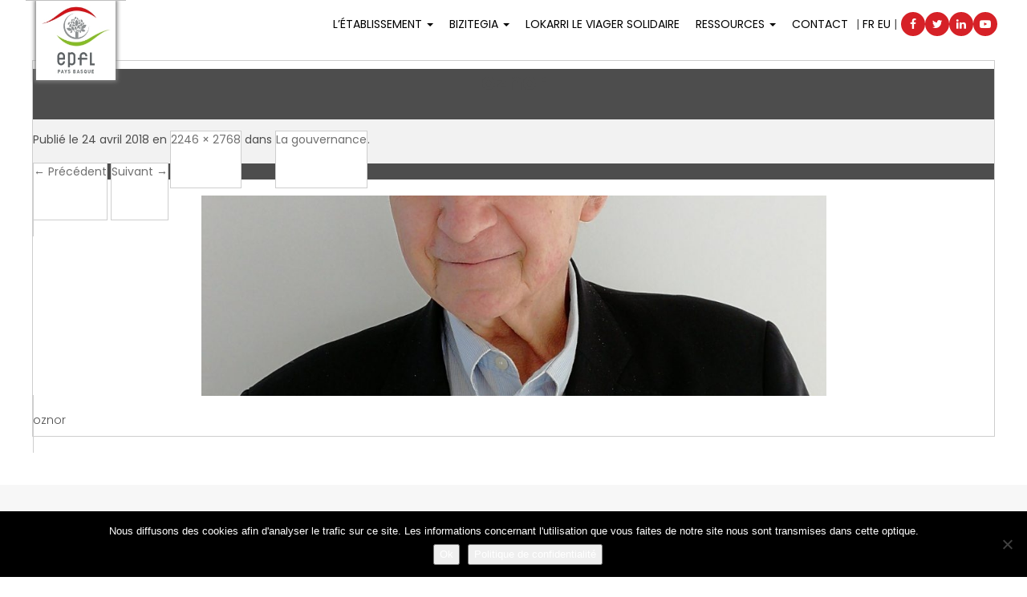

--- FILE ---
content_type: text/html; charset=UTF-8
request_url: https://www.epfl-pb.fr/etablissement/organisation-epfl/qui-sommes-nous/les-instances-decisionnelles/attachment/oznor-10/
body_size: 13111
content:
<!DOCTYPE html>
<html lang="fr-FR" class="no-js">
    <head>
        <meta charset="UTF-8" />
        <meta name="viewport" content="width=device-width" />
        <title>oznor - Établissement Public Foncier Local du Pays Basque</title>
        <link rel="profile" href="http://gmpg.org/xfn/11" />
        <!--<link rel="pingback" href="https://www.epfl-pb.fr/xmlrpc.php" />-->
                <!--[if lt IE 9]>
        <script src="https://www.epfl-pb.fr/wp-content/themes/epfl-2017/js/html5.js" type="text/javascript"></script>
        <![endif]-->
	    <script>(function(){document.documentElement.className='js'})();</script>

        <!-- Chargement des polices -->
		<link href="https://fonts.googleapis.com/css2?family=Poppins:ital,wght@0,100;0,200;0,300;0,400;0,500;0,600;0,700;0,800;0,900;1,100;1,200;1,300;1,400;1,500;1,600;1,700;1,800;1,900&display=swap" rel="stylesheet">
		

        <!-- Chargement du favicon -->
        <link rel="shortcut icon" href="https://www.epfl-pb.fr/wp-content/themes/epfl-2017/images/favicon.ico" />

        <meta name='robots' content='index, follow, max-image-preview:large, max-snippet:-1, max-video-preview:-1' />

	<!-- This site is optimized with the Yoast SEO plugin v26.7 - https://yoast.com/wordpress/plugins/seo/ -->
	<link rel="canonical" href="https://www.epfl-pb.fr/etablissement/organisation-epfl/qui-sommes-nous/les-instances-decisionnelles/attachment/oznor-10/" />
	<meta property="og:locale" content="fr_FR" />
	<meta property="og:type" content="article" />
	<meta property="og:title" content="oznor - Établissement Public Foncier Local du Pays Basque" />
	<meta property="og:description" content="oznor" />
	<meta property="og:url" content="https://www.epfl-pb.fr/etablissement/organisation-epfl/qui-sommes-nous/les-instances-decisionnelles/attachment/oznor-10/" />
	<meta property="og:site_name" content="Établissement Public Foncier Local du Pays Basque" />
	<meta property="og:image" content="https://www.epfl-pb.fr/etablissement/organisation-epfl/qui-sommes-nous/les-instances-decisionnelles/attachment/oznor-10" />
	<meta property="og:image:width" content="2246" />
	<meta property="og:image:height" content="2768" />
	<meta property="og:image:type" content="image/jpeg" />
	<meta name="twitter:card" content="summary_large_image" />
	<script type="application/ld+json" class="yoast-schema-graph">{"@context":"https://schema.org","@graph":[{"@type":"WebPage","@id":"https://www.epfl-pb.fr/etablissement/organisation-epfl/qui-sommes-nous/les-instances-decisionnelles/attachment/oznor-10/","url":"https://www.epfl-pb.fr/etablissement/organisation-epfl/qui-sommes-nous/les-instances-decisionnelles/attachment/oznor-10/","name":"oznor - Établissement Public Foncier Local du Pays Basque","isPartOf":{"@id":"https://www.epfl-pb.fr/#website"},"primaryImageOfPage":{"@id":"https://www.epfl-pb.fr/etablissement/organisation-epfl/qui-sommes-nous/les-instances-decisionnelles/attachment/oznor-10/#primaryimage"},"image":{"@id":"https://www.epfl-pb.fr/etablissement/organisation-epfl/qui-sommes-nous/les-instances-decisionnelles/attachment/oznor-10/#primaryimage"},"thumbnailUrl":"https://www.epfl-pb.fr/wp-content/uploads/2018/04/img_20180420_113046-e1524664798158.jpg","datePublished":"2018-04-24T12:40:36+00:00","breadcrumb":{"@id":"https://www.epfl-pb.fr/etablissement/organisation-epfl/qui-sommes-nous/les-instances-decisionnelles/attachment/oznor-10/#breadcrumb"},"inLanguage":"fr-FR","potentialAction":[{"@type":"ReadAction","target":["https://www.epfl-pb.fr/etablissement/organisation-epfl/qui-sommes-nous/les-instances-decisionnelles/attachment/oznor-10/"]}]},{"@type":"ImageObject","inLanguage":"fr-FR","@id":"https://www.epfl-pb.fr/etablissement/organisation-epfl/qui-sommes-nous/les-instances-decisionnelles/attachment/oznor-10/#primaryimage","url":"https://www.epfl-pb.fr/wp-content/uploads/2018/04/img_20180420_113046-e1524664798158.jpg","contentUrl":"https://www.epfl-pb.fr/wp-content/uploads/2018/04/img_20180420_113046-e1524664798158.jpg","width":2246,"height":2768,"caption":"oznor"},{"@type":"BreadcrumbList","@id":"https://www.epfl-pb.fr/etablissement/organisation-epfl/qui-sommes-nous/les-instances-decisionnelles/attachment/oznor-10/#breadcrumb","itemListElement":[{"@type":"ListItem","position":1,"name":"Accueil","item":"https://www.epfl-pb.fr/"},{"@type":"ListItem","position":2,"name":"L&rsquo;établissement","item":"https://www.epfl-pb.fr/etablissement/"},{"@type":"ListItem","position":3,"name":"L&rsquo;organisation de l&rsquo;EPFL","item":"https://www.epfl-pb.fr/etablissement/organisation-epfl/"},{"@type":"ListItem","position":4,"name":"Qui sommes-nous ?","item":"https://www.epfl-pb.fr/etablissement/organisation-epfl/qui-sommes-nous/"},{"@type":"ListItem","position":5,"name":"La gouvernance","item":"https://www.epfl-pb.fr/etablissement/organisation-epfl/qui-sommes-nous/les-instances-decisionnelles/"},{"@type":"ListItem","position":6,"name":"oznor"}]},{"@type":"WebSite","@id":"https://www.epfl-pb.fr/#website","url":"https://www.epfl-pb.fr/","name":"Établissement Public Foncier Local du Pays Basque","description":"Préparons aujourd&#039;hui le Pays Basque de demain","potentialAction":[{"@type":"SearchAction","target":{"@type":"EntryPoint","urlTemplate":"https://www.epfl-pb.fr/?s={search_term_string}"},"query-input":{"@type":"PropertyValueSpecification","valueRequired":true,"valueName":"search_term_string"}}],"inLanguage":"fr-FR"}]}</script>
	<!-- / Yoast SEO plugin. -->


<link rel='dns-prefetch' href='//challenges.cloudflare.com' />
<link rel="alternate" title="oEmbed (JSON)" type="application/json+oembed" href="https://www.epfl-pb.fr/wp-json/oembed/1.0/embed?url=https%3A%2F%2Fwww.epfl-pb.fr%2Fetablissement%2Forganisation-epfl%2Fqui-sommes-nous%2Fles-instances-decisionnelles%2Fattachment%2Foznor-10%2F" />
<link rel="alternate" title="oEmbed (XML)" type="text/xml+oembed" href="https://www.epfl-pb.fr/wp-json/oembed/1.0/embed?url=https%3A%2F%2Fwww.epfl-pb.fr%2Fetablissement%2Forganisation-epfl%2Fqui-sommes-nous%2Fles-instances-decisionnelles%2Fattachment%2Foznor-10%2F&#038;format=xml" />
<style id='wp-img-auto-sizes-contain-inline-css' type='text/css'>
img:is([sizes=auto i],[sizes^="auto," i]){contain-intrinsic-size:3000px 1500px}
/*# sourceURL=wp-img-auto-sizes-contain-inline-css */
</style>
<style id='wp-emoji-styles-inline-css' type='text/css'>

	img.wp-smiley, img.emoji {
		display: inline !important;
		border: none !important;
		box-shadow: none !important;
		height: 1em !important;
		width: 1em !important;
		margin: 0 0.07em !important;
		vertical-align: -0.1em !important;
		background: none !important;
		padding: 0 !important;
	}
/*# sourceURL=wp-emoji-styles-inline-css */
</style>
<style id='wp-block-library-inline-css' type='text/css'>
:root{--wp-block-synced-color:#7a00df;--wp-block-synced-color--rgb:122,0,223;--wp-bound-block-color:var(--wp-block-synced-color);--wp-editor-canvas-background:#ddd;--wp-admin-theme-color:#007cba;--wp-admin-theme-color--rgb:0,124,186;--wp-admin-theme-color-darker-10:#006ba1;--wp-admin-theme-color-darker-10--rgb:0,107,160.5;--wp-admin-theme-color-darker-20:#005a87;--wp-admin-theme-color-darker-20--rgb:0,90,135;--wp-admin-border-width-focus:2px}@media (min-resolution:192dpi){:root{--wp-admin-border-width-focus:1.5px}}.wp-element-button{cursor:pointer}:root .has-very-light-gray-background-color{background-color:#eee}:root .has-very-dark-gray-background-color{background-color:#313131}:root .has-very-light-gray-color{color:#eee}:root .has-very-dark-gray-color{color:#313131}:root .has-vivid-green-cyan-to-vivid-cyan-blue-gradient-background{background:linear-gradient(135deg,#00d084,#0693e3)}:root .has-purple-crush-gradient-background{background:linear-gradient(135deg,#34e2e4,#4721fb 50%,#ab1dfe)}:root .has-hazy-dawn-gradient-background{background:linear-gradient(135deg,#faaca8,#dad0ec)}:root .has-subdued-olive-gradient-background{background:linear-gradient(135deg,#fafae1,#67a671)}:root .has-atomic-cream-gradient-background{background:linear-gradient(135deg,#fdd79a,#004a59)}:root .has-nightshade-gradient-background{background:linear-gradient(135deg,#330968,#31cdcf)}:root .has-midnight-gradient-background{background:linear-gradient(135deg,#020381,#2874fc)}:root{--wp--preset--font-size--normal:16px;--wp--preset--font-size--huge:42px}.has-regular-font-size{font-size:1em}.has-larger-font-size{font-size:2.625em}.has-normal-font-size{font-size:var(--wp--preset--font-size--normal)}.has-huge-font-size{font-size:var(--wp--preset--font-size--huge)}.has-text-align-center{text-align:center}.has-text-align-left{text-align:left}.has-text-align-right{text-align:right}.has-fit-text{white-space:nowrap!important}#end-resizable-editor-section{display:none}.aligncenter{clear:both}.items-justified-left{justify-content:flex-start}.items-justified-center{justify-content:center}.items-justified-right{justify-content:flex-end}.items-justified-space-between{justify-content:space-between}.screen-reader-text{border:0;clip-path:inset(50%);height:1px;margin:-1px;overflow:hidden;padding:0;position:absolute;width:1px;word-wrap:normal!important}.screen-reader-text:focus{background-color:#ddd;clip-path:none;color:#444;display:block;font-size:1em;height:auto;left:5px;line-height:normal;padding:15px 23px 14px;text-decoration:none;top:5px;width:auto;z-index:100000}html :where(.has-border-color){border-style:solid}html :where([style*=border-top-color]){border-top-style:solid}html :where([style*=border-right-color]){border-right-style:solid}html :where([style*=border-bottom-color]){border-bottom-style:solid}html :where([style*=border-left-color]){border-left-style:solid}html :where([style*=border-width]){border-style:solid}html :where([style*=border-top-width]){border-top-style:solid}html :where([style*=border-right-width]){border-right-style:solid}html :where([style*=border-bottom-width]){border-bottom-style:solid}html :where([style*=border-left-width]){border-left-style:solid}html :where(img[class*=wp-image-]){height:auto;max-width:100%}:where(figure){margin:0 0 1em}html :where(.is-position-sticky){--wp-admin--admin-bar--position-offset:var(--wp-admin--admin-bar--height,0px)}@media screen and (max-width:600px){html :where(.is-position-sticky){--wp-admin--admin-bar--position-offset:0px}}

/*# sourceURL=wp-block-library-inline-css */
</style><style id='global-styles-inline-css' type='text/css'>
:root{--wp--preset--aspect-ratio--square: 1;--wp--preset--aspect-ratio--4-3: 4/3;--wp--preset--aspect-ratio--3-4: 3/4;--wp--preset--aspect-ratio--3-2: 3/2;--wp--preset--aspect-ratio--2-3: 2/3;--wp--preset--aspect-ratio--16-9: 16/9;--wp--preset--aspect-ratio--9-16: 9/16;--wp--preset--color--black: #000000;--wp--preset--color--cyan-bluish-gray: #abb8c3;--wp--preset--color--white: #ffffff;--wp--preset--color--pale-pink: #f78da7;--wp--preset--color--vivid-red: #cf2e2e;--wp--preset--color--luminous-vivid-orange: #ff6900;--wp--preset--color--luminous-vivid-amber: #fcb900;--wp--preset--color--light-green-cyan: #7bdcb5;--wp--preset--color--vivid-green-cyan: #00d084;--wp--preset--color--pale-cyan-blue: #8ed1fc;--wp--preset--color--vivid-cyan-blue: #0693e3;--wp--preset--color--vivid-purple: #9b51e0;--wp--preset--gradient--vivid-cyan-blue-to-vivid-purple: linear-gradient(135deg,rgb(6,147,227) 0%,rgb(155,81,224) 100%);--wp--preset--gradient--light-green-cyan-to-vivid-green-cyan: linear-gradient(135deg,rgb(122,220,180) 0%,rgb(0,208,130) 100%);--wp--preset--gradient--luminous-vivid-amber-to-luminous-vivid-orange: linear-gradient(135deg,rgb(252,185,0) 0%,rgb(255,105,0) 100%);--wp--preset--gradient--luminous-vivid-orange-to-vivid-red: linear-gradient(135deg,rgb(255,105,0) 0%,rgb(207,46,46) 100%);--wp--preset--gradient--very-light-gray-to-cyan-bluish-gray: linear-gradient(135deg,rgb(238,238,238) 0%,rgb(169,184,195) 100%);--wp--preset--gradient--cool-to-warm-spectrum: linear-gradient(135deg,rgb(74,234,220) 0%,rgb(151,120,209) 20%,rgb(207,42,186) 40%,rgb(238,44,130) 60%,rgb(251,105,98) 80%,rgb(254,248,76) 100%);--wp--preset--gradient--blush-light-purple: linear-gradient(135deg,rgb(255,206,236) 0%,rgb(152,150,240) 100%);--wp--preset--gradient--blush-bordeaux: linear-gradient(135deg,rgb(254,205,165) 0%,rgb(254,45,45) 50%,rgb(107,0,62) 100%);--wp--preset--gradient--luminous-dusk: linear-gradient(135deg,rgb(255,203,112) 0%,rgb(199,81,192) 50%,rgb(65,88,208) 100%);--wp--preset--gradient--pale-ocean: linear-gradient(135deg,rgb(255,245,203) 0%,rgb(182,227,212) 50%,rgb(51,167,181) 100%);--wp--preset--gradient--electric-grass: linear-gradient(135deg,rgb(202,248,128) 0%,rgb(113,206,126) 100%);--wp--preset--gradient--midnight: linear-gradient(135deg,rgb(2,3,129) 0%,rgb(40,116,252) 100%);--wp--preset--font-size--small: 13px;--wp--preset--font-size--medium: 20px;--wp--preset--font-size--large: 36px;--wp--preset--font-size--x-large: 42px;--wp--preset--spacing--20: 0.44rem;--wp--preset--spacing--30: 0.67rem;--wp--preset--spacing--40: 1rem;--wp--preset--spacing--50: 1.5rem;--wp--preset--spacing--60: 2.25rem;--wp--preset--spacing--70: 3.38rem;--wp--preset--spacing--80: 5.06rem;--wp--preset--shadow--natural: 6px 6px 9px rgba(0, 0, 0, 0.2);--wp--preset--shadow--deep: 12px 12px 50px rgba(0, 0, 0, 0.4);--wp--preset--shadow--sharp: 6px 6px 0px rgba(0, 0, 0, 0.2);--wp--preset--shadow--outlined: 6px 6px 0px -3px rgb(255, 255, 255), 6px 6px rgb(0, 0, 0);--wp--preset--shadow--crisp: 6px 6px 0px rgb(0, 0, 0);}:where(.is-layout-flex){gap: 0.5em;}:where(.is-layout-grid){gap: 0.5em;}body .is-layout-flex{display: flex;}.is-layout-flex{flex-wrap: wrap;align-items: center;}.is-layout-flex > :is(*, div){margin: 0;}body .is-layout-grid{display: grid;}.is-layout-grid > :is(*, div){margin: 0;}:where(.wp-block-columns.is-layout-flex){gap: 2em;}:where(.wp-block-columns.is-layout-grid){gap: 2em;}:where(.wp-block-post-template.is-layout-flex){gap: 1.25em;}:where(.wp-block-post-template.is-layout-grid){gap: 1.25em;}.has-black-color{color: var(--wp--preset--color--black) !important;}.has-cyan-bluish-gray-color{color: var(--wp--preset--color--cyan-bluish-gray) !important;}.has-white-color{color: var(--wp--preset--color--white) !important;}.has-pale-pink-color{color: var(--wp--preset--color--pale-pink) !important;}.has-vivid-red-color{color: var(--wp--preset--color--vivid-red) !important;}.has-luminous-vivid-orange-color{color: var(--wp--preset--color--luminous-vivid-orange) !important;}.has-luminous-vivid-amber-color{color: var(--wp--preset--color--luminous-vivid-amber) !important;}.has-light-green-cyan-color{color: var(--wp--preset--color--light-green-cyan) !important;}.has-vivid-green-cyan-color{color: var(--wp--preset--color--vivid-green-cyan) !important;}.has-pale-cyan-blue-color{color: var(--wp--preset--color--pale-cyan-blue) !important;}.has-vivid-cyan-blue-color{color: var(--wp--preset--color--vivid-cyan-blue) !important;}.has-vivid-purple-color{color: var(--wp--preset--color--vivid-purple) !important;}.has-black-background-color{background-color: var(--wp--preset--color--black) !important;}.has-cyan-bluish-gray-background-color{background-color: var(--wp--preset--color--cyan-bluish-gray) !important;}.has-white-background-color{background-color: var(--wp--preset--color--white) !important;}.has-pale-pink-background-color{background-color: var(--wp--preset--color--pale-pink) !important;}.has-vivid-red-background-color{background-color: var(--wp--preset--color--vivid-red) !important;}.has-luminous-vivid-orange-background-color{background-color: var(--wp--preset--color--luminous-vivid-orange) !important;}.has-luminous-vivid-amber-background-color{background-color: var(--wp--preset--color--luminous-vivid-amber) !important;}.has-light-green-cyan-background-color{background-color: var(--wp--preset--color--light-green-cyan) !important;}.has-vivid-green-cyan-background-color{background-color: var(--wp--preset--color--vivid-green-cyan) !important;}.has-pale-cyan-blue-background-color{background-color: var(--wp--preset--color--pale-cyan-blue) !important;}.has-vivid-cyan-blue-background-color{background-color: var(--wp--preset--color--vivid-cyan-blue) !important;}.has-vivid-purple-background-color{background-color: var(--wp--preset--color--vivid-purple) !important;}.has-black-border-color{border-color: var(--wp--preset--color--black) !important;}.has-cyan-bluish-gray-border-color{border-color: var(--wp--preset--color--cyan-bluish-gray) !important;}.has-white-border-color{border-color: var(--wp--preset--color--white) !important;}.has-pale-pink-border-color{border-color: var(--wp--preset--color--pale-pink) !important;}.has-vivid-red-border-color{border-color: var(--wp--preset--color--vivid-red) !important;}.has-luminous-vivid-orange-border-color{border-color: var(--wp--preset--color--luminous-vivid-orange) !important;}.has-luminous-vivid-amber-border-color{border-color: var(--wp--preset--color--luminous-vivid-amber) !important;}.has-light-green-cyan-border-color{border-color: var(--wp--preset--color--light-green-cyan) !important;}.has-vivid-green-cyan-border-color{border-color: var(--wp--preset--color--vivid-green-cyan) !important;}.has-pale-cyan-blue-border-color{border-color: var(--wp--preset--color--pale-cyan-blue) !important;}.has-vivid-cyan-blue-border-color{border-color: var(--wp--preset--color--vivid-cyan-blue) !important;}.has-vivid-purple-border-color{border-color: var(--wp--preset--color--vivid-purple) !important;}.has-vivid-cyan-blue-to-vivid-purple-gradient-background{background: var(--wp--preset--gradient--vivid-cyan-blue-to-vivid-purple) !important;}.has-light-green-cyan-to-vivid-green-cyan-gradient-background{background: var(--wp--preset--gradient--light-green-cyan-to-vivid-green-cyan) !important;}.has-luminous-vivid-amber-to-luminous-vivid-orange-gradient-background{background: var(--wp--preset--gradient--luminous-vivid-amber-to-luminous-vivid-orange) !important;}.has-luminous-vivid-orange-to-vivid-red-gradient-background{background: var(--wp--preset--gradient--luminous-vivid-orange-to-vivid-red) !important;}.has-very-light-gray-to-cyan-bluish-gray-gradient-background{background: var(--wp--preset--gradient--very-light-gray-to-cyan-bluish-gray) !important;}.has-cool-to-warm-spectrum-gradient-background{background: var(--wp--preset--gradient--cool-to-warm-spectrum) !important;}.has-blush-light-purple-gradient-background{background: var(--wp--preset--gradient--blush-light-purple) !important;}.has-blush-bordeaux-gradient-background{background: var(--wp--preset--gradient--blush-bordeaux) !important;}.has-luminous-dusk-gradient-background{background: var(--wp--preset--gradient--luminous-dusk) !important;}.has-pale-ocean-gradient-background{background: var(--wp--preset--gradient--pale-ocean) !important;}.has-electric-grass-gradient-background{background: var(--wp--preset--gradient--electric-grass) !important;}.has-midnight-gradient-background{background: var(--wp--preset--gradient--midnight) !important;}.has-small-font-size{font-size: var(--wp--preset--font-size--small) !important;}.has-medium-font-size{font-size: var(--wp--preset--font-size--medium) !important;}.has-large-font-size{font-size: var(--wp--preset--font-size--large) !important;}.has-x-large-font-size{font-size: var(--wp--preset--font-size--x-large) !important;}
/*# sourceURL=global-styles-inline-css */
</style>

<style id='classic-theme-styles-inline-css' type='text/css'>
/*! This file is auto-generated */
.wp-block-button__link{color:#fff;background-color:#32373c;border-radius:9999px;box-shadow:none;text-decoration:none;padding:calc(.667em + 2px) calc(1.333em + 2px);font-size:1.125em}.wp-block-file__button{background:#32373c;color:#fff;text-decoration:none}
/*# sourceURL=/wp-includes/css/classic-themes.min.css */
</style>
<link rel='stylesheet' id='contact-form-7-css' href='https://www.epfl-pb.fr/wp-content/plugins/contact-form-7/includes/css/styles.css?ver=6.1.4' type='text/css' media='all' />
<link rel='stylesheet' id='cookie-notice-front-css' href='https://www.epfl-pb.fr/wp-content/plugins/cookie-notice/css/front.min.css?ver=2.5.11' type='text/css' media='all' />
<link rel='stylesheet' id='page-list-style-css' href='https://www.epfl-pb.fr/wp-content/plugins/page-list/css/page-list.css?ver=5.9' type='text/css' media='all' />
<link rel='stylesheet' id='bootstrap_css-css' href='https://www.epfl-pb.fr/wp-content/themes/epfl-2017/bootstrap/css/bootstrap.min.css?ver=3.2.0' type='text/css' media='screen' />
<link rel='stylesheet' id='fancybox_style-css' href='https://www.epfl-pb.fr/wp-content/themes/epfl-2017/js/js-fancybox/jquery.fancybox.css?ver=2.1.5' type='text/css' media='screen' />
<link rel='stylesheet' id='owl-carousel_style-css' href='https://www.epfl-pb.fr/wp-content/themes/epfl-2017/js/owl-carousel/owl.carousel.css?ver=2.0.0' type='text/css' media='screen' />
<link rel='stylesheet' id='theme_style-css' href='https://www.epfl-pb.fr/wp-content/themes/epfl-2017/style.css?ver=1.0' type='text/css' media='screen' />
<link rel='stylesheet' id='font-awesome-css' href='https://www.epfl-pb.fr/wp-content/themes/epfl-2017/css/font-awesome.min.css?ver=4.7.0' type='text/css' media='all' />
<link rel='stylesheet' id='cf7cf-style-css' href='https://www.epfl-pb.fr/wp-content/plugins/cf7-conditional-fields/style.css?ver=2.6.7' type='text/css' media='all' />
<link rel='stylesheet' id='__EPYT__style-css' href='https://www.epfl-pb.fr/wp-content/plugins/youtube-embed-plus/styles/ytprefs.min.css?ver=14.2.4' type='text/css' media='all' />
<style id='__EPYT__style-inline-css' type='text/css'>

                .epyt-gallery-thumb {
                        width: 33.333%;
                }
                
/*# sourceURL=__EPYT__style-inline-css */
</style>
<script type="text/javascript" id="cookie-notice-front-js-before">
/* <![CDATA[ */
var cnArgs = {"ajaxUrl":"https:\/\/www.epfl-pb.fr\/wp-admin\/admin-ajax.php","nonce":"f36d657ddc","hideEffect":"fade","position":"bottom","onScroll":false,"onScrollOffset":100,"onClick":false,"cookieName":"cookie_notice_accepted","cookieTime":7862400,"cookieTimeRejected":2592000,"globalCookie":false,"redirection":false,"cache":false,"revokeCookies":false,"revokeCookiesOpt":"automatic"};

//# sourceURL=cookie-notice-front-js-before
/* ]]> */
</script>
<script type="text/javascript" src="https://www.epfl-pb.fr/wp-content/plugins/cookie-notice/js/front.min.js?ver=2.5.11" id="cookie-notice-front-js"></script>
<script type="text/javascript" src="https://www.epfl-pb.fr/wp-includes/js/jquery/jquery.min.js?ver=3.7.1" id="jquery-core-js"></script>
<script type="text/javascript" src="https://www.epfl-pb.fr/wp-includes/js/jquery/jquery-migrate.min.js?ver=3.4.1" id="jquery-migrate-js"></script>
<script type="text/javascript" src="https://www.epfl-pb.fr/wp-content/plugins/itro-popup/scripts/itro-scripts.js?ver=6.9" id="itro-scripts-js"></script>
<script type="text/javascript" src="https://www.epfl-pb.fr/wp-content/themes/epfl-2017/bootstrap/js/bootstrap.min.js?ver=3.2.0" id="bootstrap_js-js"></script>
<script type="text/javascript" src="https://www.epfl-pb.fr/wp-content/themes/epfl-2017/js/owl-carousel/owl.carousel.min.js?ver=2.0.0" id="owl-carousel-js"></script>
<script type="text/javascript" src="https://www.epfl-pb.fr/wp-content/themes/epfl-2017/js/vue/vue.js?ver=2.1.7" id="vue-js"></script>
<script type="text/javascript" src="https://www.epfl-pb.fr/wp-content/themes/epfl-2017/js/vue/vue-carousel-3d.min.js?ver=0.1.18" id="vue-carousel-js"></script>
<script type="text/javascript" id="__ytprefs__-js-extra">
/* <![CDATA[ */
var _EPYT_ = {"ajaxurl":"https://www.epfl-pb.fr/wp-admin/admin-ajax.php","security":"6f9eb09f0f","gallery_scrolloffset":"20","eppathtoscripts":"https://www.epfl-pb.fr/wp-content/plugins/youtube-embed-plus/scripts/","eppath":"https://www.epfl-pb.fr/wp-content/plugins/youtube-embed-plus/","epresponsiveselector":"[\"iframe.__youtube_prefs__\",\"iframe[src*='youtube.com']\",\"iframe[src*='youtube-nocookie.com']\",\"iframe[data-ep-src*='youtube.com']\",\"iframe[data-ep-src*='youtube-nocookie.com']\",\"iframe[data-ep-gallerysrc*='youtube.com']\"]","epdovol":"1","version":"14.2.4","evselector":"iframe.__youtube_prefs__[src], iframe[src*=\"youtube.com/embed/\"], iframe[src*=\"youtube-nocookie.com/embed/\"]","ajax_compat":"","maxres_facade":"eager","ytapi_load":"light","pause_others":"","stopMobileBuffer":"1","facade_mode":"","not_live_on_channel":""};
//# sourceURL=__ytprefs__-js-extra
/* ]]> */
</script>
<script type="text/javascript" src="https://www.epfl-pb.fr/wp-content/plugins/youtube-embed-plus/scripts/ytprefs.min.js?ver=14.2.4" id="__ytprefs__-js"></script>
<link rel="https://api.w.org/" href="https://www.epfl-pb.fr/wp-json/" /><link rel="alternate" title="JSON" type="application/json" href="https://www.epfl-pb.fr/wp-json/wp/v2/media/4386" /><link rel="EditURI" type="application/rsd+xml" title="RSD" href="https://www.epfl-pb.fr/xmlrpc.php?rsd" />
<link rel='shortlink' href='https://www.epfl-pb.fr/?p=4386' />
<style>
		#category-posts-3-internal ul {padding: 0;}
#category-posts-3-internal .cat-post-item img {max-width: initial; max-height: initial; margin: initial;}
#category-posts-3-internal .cat-post-author {margin-bottom: 0;}
#category-posts-3-internal .cat-post-thumbnail {margin: 5px 10px 5px 0;}
#category-posts-3-internal .cat-post-item:before {content: ""; clear: both;}
#category-posts-3-internal .cat-post-excerpt-more {display: inline-block;}
#category-posts-3-internal .cat-post-item {list-style: none; margin: 3px 0 10px; padding: 3px 0;}
#category-posts-3-internal .cat-post-current .cat-post-title {font-weight: bold; text-transform: uppercase;}
#category-posts-3-internal [class*=cat-post-tax] {font-size: 0.85em;}
#category-posts-3-internal [class*=cat-post-tax] * {display:inline-block;}
#category-posts-3-internal .cat-post-item:after {content: ""; display: table;	clear: both;}
#category-posts-3-internal .cat-post-item .cat-post-title {overflow: hidden;text-overflow: ellipsis;white-space: initial;display: -webkit-box;-webkit-line-clamp: 2;-webkit-box-orient: vertical;padding-bottom: 0 !important;}
#category-posts-3-internal .cat-post-item:after {content: ""; display: table;	clear: both;}
#category-posts-3-internal .cat-post-thumbnail {display:block; float:left; margin:5px 10px 5px 0;}
#category-posts-3-internal .cat-post-crop {overflow:hidden;display:block;}
#category-posts-3-internal p {margin:5px 0 0 0}
#category-posts-3-internal li > div {margin:5px 0 0 0; clear:both;}
#category-posts-3-internal .dashicons {vertical-align:middle;}
#category-posts-3-internal .cat-post-thumbnail .cat-post-crop img {object-fit: cover; max-width: 100%; display: block;}
#category-posts-3-internal .cat-post-thumbnail .cat-post-crop-not-supported img {width: 100%;}
#category-posts-3-internal .cat-post-thumbnail {max-width:100%;}
#category-posts-3-internal .cat-post-item img {margin: initial;}
</style>
				<style type="text/css" id="wp-custom-css">
			.page-id-13353 form,
.page-id-13364 form,
.page-id-13455 form,
.page-id-21821 form,
.page-id-21847 form,
.page-id-21856 form,
.page-id-21862 form,
.page-id-21873 form,
.page-id-21898 form{
	width: 90%;
	margin: auto;
}

.page-id-13353 form .bloc-form,
.page-id-13364 form .bloc-form,
.page-id-13455 form .bloc-form,
.page-id-21821 form .bloc-form,
.page-id-21847 form .bloc-form,
.page-id-21856 form .bloc-form,
.page-id-21862 form .bloc-form,
.page-id-21873 form .bloc-form,
.page-id-21898 form .bloc-form{
	display: flex;
	align-items: center;
	justify-content: space-between;
	flex-wrap: wrap;
}

.page-id-13353 form .bloc-form .texte-form,
.page-id-13364 form .bloc-form .texte-form,
.page-id-13455 form .bloc-form .texte-form,
.page-id-21821 form .bloc-form .texte-form,
.page-id-21847 form .bloc-form .texte-form,
.page-id-21856 form .bloc-form .texte-form,
.page-id-21862 form .bloc-form .texte-form,
.page-id-21873 form .bloc-form .texte-form,
.page-id-21898 form .bloc-form .texte-form {
	width: 30%;
	text-align: right;
	margin-bottom: 0;
}

.page-id-13353 form .bloc-form .champ,
.page-id-13364 form .bloc-form .champ,
.page-id-13455 form .bloc-form .champ,
.page-id-21821 form .bloc-form .champ,
.page-id-21847 form .bloc-form .champ,
.page-id-21856 form .bloc-form .champ,
.page-id-21862 form .bloc-form .champ,
.page-id-21873 form .bloc-form .champ,
.page-id-21898 form .bloc-form .champ {
	width: 68%;
}

.page-id-13353 form .bloc-form .champ input,
.page-id-13353 form .bloc-form .champ select,
.page-id-13364 form .bloc-form .champ input,
.page-id-13364 form .bloc-form .champ select,
.page-id-13455 form .bloc-form .champ input,
.page-id-13455 form .bloc-form .champ select,
.page-id-21821 form .bloc-form .champ input,
.page-id-21821 form .bloc-form .champ select,
.page-id-21847 form .bloc-form .champ input,
.page-id-21847 form .bloc-form .champ select,
.page-id-21856 form .bloc-form .champ input,
.page-id-21856 form .bloc-form .champ select,
.page-id-21862 form .bloc-form .champ input,
.page-id-21862 form .bloc-form .champ select,
.page-id-21873 form .bloc-form .champ input,
.page-id-21873 form .bloc-form .champ select,
.page-id-21898 form .bloc-form .champ input,
.page-id-21898 form .bloc-form .champ select {
	width: 100%;
}

.participation {
	text-align: center;
	margin-top: 2em;
	width: auto;
}

.bouton-radio {
	width: fit-content;
	margin: auto;
}

.submit {
	width: fit-content;
	margin: 1em auto 2em;
}

.page-id-13353 .wpcf7-submit,
.page-id-13364 .wpcf7-submit,
.page-id-13455 .wpcf7-submit,
.page-id-21821 .wpcf7-submit,
.page-id-21847 .wpcf7-submit,
.page-id-21856 .wpcf7-submit,
.page-id-21862 .wpcf7-submit,
.page-id-21873 .wpcf7-submit,
.page-id-21898 .wpcf7-submit{
	background: #D62127;
	border-radius: 20px;
	color: #fff;
	border: none;
	padding: 0.5em 1em;
	transition-duration: 0.5s;
	transition-property: background-color;
}

.page-id-13353 .wpcf7-submit:hover,
.page-id-13364 .wpcf7-submit:hover,
.page-id-13455 .wpcf7-submit:hover,
.page-id-21821 .wpcf7-submit:hover,
.page-id-21847 .wpcf7-submit:hover,
.page-id-21856 .wpcf7-submit:hover,
.page-id-21862 .wpcf7-submit:hover,
.page-id-21873 .wpcf7-submit:hover,
.page-id-21898 .wpcf7-submit:hover {
	background: #94C13D;
}

.page-id-21821 [data-class="wpcf7cf_group"],
.page-id-21847 [data-class="wpcf7cf_group"],
.page-id-21856 [data-class="wpcf7cf_group"],
.page-id-21862 [data-class="wpcf7cf_group"],
.page-id-21873 [data-class="wpcf7cf_group"],
.page-id-21898 [data-class="wpcf7cf_group"]{
	margin: 1.5rem 0;
}

.wpcf7-spinner {
	display: none;
}
.wpcf7-turnstile.cf-turnstile{
	    display: flex;
    justify-content: center;
}		</style>
		
		<script async src="https://www.googletagmanager.com/gtag/js?id=G-5WMHHE89WD"></script>
		<script>
		  window.dataLayer = window.dataLayer || [];
		  function gtag(){dataLayer.push(arguments);}
		  gtag('js', new Date());

		  gtag('config', 'G-5WMHHE89WD');
		</script>
		
    </head>

    <body class="attachment wp-singular attachment-template-default single single-attachment postid-4386 attachmentid-4386 attachment-jpeg wp-theme-epfl-2017 cookies-not-set">
		<a href="#" id="topPage" class="retour-haut" title="Retour en haut du site">		
			<span class="glyphicon glyphicon-chevron-up"></span>
		</a>		
		
		<header class="template-2024">
			<div>
				<div id="logo">
					<div class="shadow">
						<a href="https://www.epfl-pb.fr/" title="Établissement Public Foncier Local du Pays Basque" rel="home">
							<img src="https://www.epfl-pb.fr/wp-content/themes/epfl-2017/images/nouveau-logo-epfl.jpg" alt="Établissement Public Foncier Local du Pays Basque" class="img-responsive"/>
						</a>
					</div>
				</div>
				
				<div class="subheader">

					<div class="navbar-header">
						<button type="button" class="navbar-toggle collapsed" data-toggle="collapse" data-target="#menu-header">
							<span class="sr-only">Toggle navigation</span>
							<span class="icon-bar"></span>
							<span class="icon-bar"></span>
							<span class="icon-bar"></span>
						</button>
					</div>


					<div class="collapse navbar-collapse" id="menu-header">
						<ul id="menu-principal" class="nav navbar-nav"><li id="menu-item-2245" class="menu-item menu-item-type-post_type menu-item-object-page menu-item-has-children menu-item-2245 dropdown"><a href="#" data-toggle="dropdown" class="dropdown-toggle" aria-haspopup="true">L’établissement <span class="caret"></span></a>
<ul role="menu" class=" dropdown-menu">
	<li id="menu-item-2333" class="menu-item menu-item-type-post_type menu-item-object-page menu-item-2333"><a href="https://www.epfl-pb.fr/etablissement/lepfl-coup-doeil/">L’EPFL en un coup d’oeil</a></li>
	<li id="menu-item-2415" class="menu-item menu-item-type-post_type menu-item-object-page menu-item-2415"><a href="https://www.epfl-pb.fr/etablissement/organisation-epfl/qui-sommes-nous/les-instances-decisionnelles/">La gouvernance</a></li>
	<li id="menu-item-4332" class="menu-item menu-item-type-post_type menu-item-object-page menu-item-4332"><a href="https://www.epfl-pb.fr/etablissement/organisation-epfl/qui-sommes-nous/lequipe-operationnelle/">L’équipe opérationnelle</a></li>
	<li id="menu-item-2328" class="menu-item menu-item-type-post_type menu-item-object-page menu-item-2328"><a href="https://www.epfl-pb.fr/etablissement/organisation-epfl/que-faisons-nous/">Que faisons-nous ?</a></li>
	<li id="menu-item-2334" class="menu-item menu-item-type-post_type menu-item-object-page menu-item-2334"><a href="https://www.epfl-pb.fr/etablissement/pour-aller-plus-loin/">Pour aller plus loin</a></li>
</ul>
</li>
<li id="menu-item-13597" class="menu-item menu-item-type-post_type menu-item-object-page menu-item-has-children menu-item-13597 dropdown"><a href="#" data-toggle="dropdown" class="dropdown-toggle" aria-haspopup="true">Bizitegia <span class="caret"></span></a>
<ul role="menu" class=" dropdown-menu">
	<li id="menu-item-13598" class="menu-item menu-item-type-post_type menu-item-object-page menu-item-has-children menu-item-13598 dropdown"><a href="https://www.epfl-pb.fr/bizitegia/lofs/">L’OFS</a>
	<ul role="menu" class=" dropdown-menu">
		<li id="menu-item-13602" class="menu-item menu-item-type-post_type menu-item-object-page menu-item-13602"><a href="https://www.epfl-pb.fr/bizitegia/lofs/pourquoi/">Pourquoi ?</a></li>
		<li id="menu-item-13601" class="menu-item menu-item-type-post_type menu-item-object-page menu-item-13601"><a href="https://www.epfl-pb.fr/bizitegia/lofs/pour-qui/">Pour qui ?</a></li>
		<li id="menu-item-13600" class="menu-item menu-item-type-post_type menu-item-object-page menu-item-13600"><a href="https://www.epfl-pb.fr/bizitegia/lofs/ou-et-comment/">Où et comment ?</a></li>
		<li id="menu-item-13599" class="menu-item menu-item-type-post_type menu-item-object-page menu-item-13599"><a href="https://www.epfl-pb.fr/bizitegia/lofs/combien/">Combien ?</a></li>
		<li id="menu-item-13596" class="menu-item menu-item-type-post_type menu-item-object-page menu-item-13596"><a href="https://www.epfl-pb.fr/bizitegia/lofs/bizitegia-faq/">FAQ</a></li>
	</ul>
</li>
	<li id="menu-item-13607" class="menu-item menu-item-type-post_type menu-item-object-page menu-item-13607"><a href="https://www.epfl-pb.fr/bizitegia/nos-operations/">Nos opérations</a></li>
</ul>
</li>
<li id="menu-item-6043" class="menu-item menu-item-type-taxonomy menu-item-object-category menu-item-6043"><a href="https://www.epfl-pb.fr/categorie/lokarri-le-viager-solidaire/">LOKARRI LE VIAGER SOLIDAIRE</a></li>
<li id="menu-item-2242" class="menu-item menu-item-type-post_type menu-item-object-page menu-item-has-children menu-item-2242 dropdown"><a href="#" data-toggle="dropdown" class="dropdown-toggle" aria-haspopup="true">Ressources <span class="caret"></span></a>
<ul role="menu" class=" dropdown-menu">
	<li id="menu-item-2969" class="menu-item menu-item-type-taxonomy menu-item-object-category menu-item-2969"><a href="https://www.epfl-pb.fr/categorie/centre-de-ressources/docs-institutionnels-de-lepfl/">Documents institutionnels de l&rsquo;EPFL</a></li>
	<li id="menu-item-2338" class="menu-item menu-item-type-taxonomy menu-item-object-category menu-item-2338"><a href="https://www.epfl-pb.fr/categorie/centre-de-ressources/proces-verbaux/">Procès-verbaux</a></li>
	<li id="menu-item-2345" class="menu-item menu-item-type-taxonomy menu-item-object-category menu-item-2345"><a href="https://www.epfl-pb.fr/categorie/centre-de-ressources/rapports-dactivite/">Rapports d&rsquo;activité</a></li>
	<li id="menu-item-2339" class="menu-item menu-item-type-taxonomy menu-item-object-category menu-item-2339"><a href="https://www.epfl-pb.fr/categorie/centre-de-ressources/documents-techniques/">Documents techniques</a></li>
	<li id="menu-item-3250" class="menu-item menu-item-type-post_type menu-item-object-page menu-item-3250"><a href="https://www.epfl-pb.fr/centre-ressources/videotheque/">Vidéothèque</a></li>
	<li id="menu-item-2341" class="menu-item menu-item-type-taxonomy menu-item-object-category menu-item-2341"><a href="https://www.epfl-pb.fr/categorie/centre-de-ressources/newsletter/">Newsletter</a></li>
	<li id="menu-item-2881" class="menu-item menu-item-type-post_type menu-item-object-page menu-item-2881"><a href="https://www.epfl-pb.fr/centre-ressources/inscrivez-vous-pour-recevoir-les-actualites-de-lepfl-pays-basque/">Recevez les actualités par e-mail</a></li>
</ul>
</li>
<li id="menu-item-2241" class="menu-item menu-item-type-post_type menu-item-object-page menu-item-2241"><a href="https://www.epfl-pb.fr/contact/">Contact</a></li>
</ul>					</div><!-- /.navbar-collapse -->


					<div class="langues">
						|
						<a href="https://www.epfl-pb.fr/" title="Établissement Public Foncier Local du Pays Basque" rel="home">FR</a>
						<a href="https://www.epfl-pb.fr/euskara/">EU</a>
						|
					</div>

					<div class="reseaux-sociaux">
						<div class="facebook">
							<a href="https://www.facebook.com/EPFLPB64/" target="_blank" title="page facebook EPFL Pays Basque">
								<i class="fa fa-facebook"></i>
							</a>
						</div>
						<div class="twitter">
							<a href="http://www.twitter.com/EPFLPaysBasque" target="_blank" title="twitter EPFL Pays Basque">
								<i class="fa fa-twitter"></i>
							</a>
						</div>
						<div class="linkedin">
							<a href="http://www.linkedin.com/company/epfl-pays-basque" target="_blank" title="page linked in EPFL Pays Basque">
								<i class="fa fa-linkedin"></i>
							</a>
						</div>
						<div class="youtube">
							<a href="https://www.youtube.com/@epflpaysbasque9088" target="_blank" title="page linked in EPFL Pays Basque">
								<i class="fa fa-youtube-play"></i>
							</a>
						</div>
						
					</div>
				</div>
			</div>
		</header>

	    <div id="main" class="wrapper">
		
		<script>
			headerHeight = document.querySelector("header").offsetHeight;
			document.querySelector("html").style.scrollPaddingTop = headerHeight + "px";
							document.querySelector("#main").style.paddingTop = headerHeight + 15 + "px";
					</script>
	<div id="primary" class="site-content">
		<div id="content" role="main">
		<div class="liste-articles">

		
				<article id="post-4386" class="image-attachment post-4386 attachment type-attachment status-inherit hentry">
					<header class="entry-header">
						<h1 class="entry-title">oznor</h1>

						<footer class="entry-meta">
							<span class="meta-prep meta-prep-entry-date">Publié le </span> <span class="entry-date"><time class="entry-date" datetime="2018-04-24T14:40:36+02:00">24 avril 2018</time></span> en <a href="https://www.epfl-pb.fr/wp-content/uploads/2018/04/img_20180420_113046-e1524664798158.jpg" title="Lien vers l'image en taille originale">2246 &times; 2768</a> dans <a href="https://www.epfl-pb.fr/etablissement/organisation-epfl/qui-sommes-nous/les-instances-decisionnelles/" title="Revenir à La gouvernance" rel="gallery">La gouvernance</a>.													</footer><!-- .entry-meta -->

						<nav id="image-navigation" class="navigation" role="navigation">
							<span class="previous-image"><a href='https://www.epfl-pb.fr/etablissement/organisation-epfl/qui-sommes-nous/les-instances-decisionnelles/attachment/oznor-9/'>&larr; Précédent</a></span>
							<span class="next-image"><a href='https://www.epfl-pb.fr/etablissement/organisation-epfl/qui-sommes-nous/les-instances-decisionnelles/attachment/oznor-11/'>Suivant &rarr;</a></span>
						</nav><!-- #image-navigation -->
					</header><!-- .entry-header -->

					<div class="entry-content">

						<div class="entry-attachment">
							<div class="attachment">
								<a href="https://www.epfl-pb.fr/etablissement/organisation-epfl/qui-sommes-nous/les-instances-decisionnelles/attachment/oznor-11/" title="oznor" rel="attachment"><img width="779" height="960" src="https://www.epfl-pb.fr/wp-content/uploads/2018/04/img_20180420_113046-e1524664798158.jpg" class="attachment-960x960 size-960x960" alt="" decoding="async" fetchpriority="high" srcset="https://www.epfl-pb.fr/wp-content/uploads/2018/04/img_20180420_113046-e1524664798158.jpg 2246w, https://www.epfl-pb.fr/wp-content/uploads/2018/04/img_20180420_113046-e1524664798158-406x500.jpg 406w, https://www.epfl-pb.fr/wp-content/uploads/2018/04/img_20180420_113046-e1524664798158-768x946.jpg 768w, https://www.epfl-pb.fr/wp-content/uploads/2018/04/img_20180420_113046-e1524664798158-974x1200.jpg 974w, https://www.epfl-pb.fr/wp-content/uploads/2018/04/img_20180420_113046-e1524664798158-600x739.jpg 600w" sizes="(max-width: 779px) 100vw, 779px" /></a>

																<div class="entry-caption">
									<p>oznor</p>
								</div>
															</div><!-- .attachment -->

						</div><!-- .entry-attachment -->

						<div class="entry-description">
																				</div><!-- .entry-description -->

					</div><!-- .entry-content -->

				</article><!-- #post -->

				
<div id="comments" class="comments-area">

	
	
	
</div><!-- #comments .comments-area -->
					</div>
		</div><!-- #content -->
	</div><!-- #primary -->

        <div class="clear-both"></div>
		
		<div class="top-footer template-2024">
			<div class="conteneur">
				<div class="logo">
					<a href="https://www.epfl-pb.fr/" title="Établissement Public Foncier Local du Pays Basque" rel="home">
						<img src="https://www.epfl-pb.fr/wp-content/themes/epfl-2017/images/logo-epfl-footer-2024.png" alt="Établissement Public Foncier Local du Pays Basque" class="img-responsive"/>
					</a>
				</div>
				<div class="contact">
					<div class="adresse">
						<i class="fa fa-map-marker" aria-hidden="true"></i>
						<div>
							2 Allées des Platanes <br/>
							BP 50511 64105</br>
							Bayonne Cedex
						</div>
					</div>
					<a class="tel" href="tel:+33559016360">
						<i class="fa fa-phone" aria-hidden="true"></i> 05.59.01.63.60
					</a>
					<a class=" mail" href="mailto:contact@epfl-pb.fr">
						<i class="fa fa-envelope" aria-hidden="true"></i> contact@epfl-pb.fr
					</a>
					<div class="reseaux-sociaux">
						<div class="facebook">
							<a href="https://www.facebook.com/EPFLPB64/" target="_blank" title="page facebook EPFL Pays Basque">
								<i class="fa fa-facebook"></i>
							</a>
						</div>
						<div class="twitter">
							<a href="http://www.twitter.com/EPFLPaysBasque" target="_blank" title="twitter EPFL Pays Basque">
								<i class="fa fa-twitter"></i>
							</a>
						</div>
						<div class="linkedin">
							<a href="http://www.linkedin.com/company/epfl-pays-basque" target="_blank" title="page linked in EPFL Pays Basque">
								<i class="fa fa-linkedin"></i>
							</a>
						</div>
						<div class="youtube">
							<a href="https://www.youtube.com/@epflpaysbasque9088" target="_blank" title="page linked in EPFL Pays Basque">
								<i class="fa fa-youtube-play"></i>
							</a>
						</div>
					</div>
				</div>
				<div class="etablissement">
					<p class="titre">L'établissement</p>
					<a href="https://www.epfl-pb.fr/etablissement/lepfl-coup-doeil/">L’EPFL en un coup d’oeil</a>
					<a href="https://www.epfl-pb.fr/etablissement/organisation-epfl/qui-sommes-nous/">Qui sommes-nous ?</a>
					<a href="https://www.epfl-pb.fr/etablissement/organisation-epfl/que-faisons-nous/">Que faisons-nous ? </a>
					<a href="https://www.epfl-pb.fr/etablissement/pour-aller-plus-loin/">Pour aller plus loin</a>
				</div>
				<div class="ressource">
					<p class="titre">Centre de ressources</p>
					<a href="https://www.epfl-pb.fr/categorie/centre-de-ressources/docs-institutionnels-de-lepfl/">Document institutionnels</a>
					<a href="https://www.epfl-pb.fr/categorie/centre-de-ressources/proces-verbaux/">Procès-verbaux</a>
					<a href="https://www.epfl-pb.fr/categorie/centre-de-ressources/rapports-dactivite/">Rapports d’activité</a>
					<a href="https://www.epfl-pb.fr/categorie/centre-de-ressources/documents-techniques/">Documents techniques</a>
					<a href="https://www.epfl-pb.fr/categorie/centre-de-ressources/videotheque/">Vidéothèque</a>
					<a href="https://www.epfl-pb.fr/categorie/centre-de-ressources/newsletter/">Newsletter</a>
					<a href="https://www.epfl-pb.fr/recevez-les-actualites-par-e-mail/">Recevez les actualités par e-mail</a>
				</div>
				<div class="boutons">
					<a href="https://www.epfl-pb.fr/categorie/actualites-foncieres/">L’actualité foncière</a>
					<a href="https://www.epfl-pb.fr/categorie/lokarri-le-viager-solidaire/">Lokarri le viager solidaire</a>
					<a href="https://www.epfl-pb.fr/contact/">Contact</a>
					<a href="https://www.epfl-pb.fr/bizitegia/lofs/pourquoi/">Bizitegia</a>
				</div>
			</div>
		</div>

		</div><!-- #main .wrapper -->
        <div class="clear-both"></div>

        <!-- Pied de page -->
        
		<footer class="template-2024">
			<div class="conteneur">
				<div class="menu-pied-de-page-2-container"><ul id="menu-pied-de-page-2" class="menu"><li id="menu-item-13246" class="menu-item menu-item-type-post_type menu-item-object-page menu-item-13246"><a href="https://www.epfl-pb.fr/rgpd/">RGPD</a></li>
<li id="menu-item-13245" class="menu-item menu-item-type-post_type menu-item-object-page menu-item-13245"><a href="https://www.epfl-pb.fr/politique-de-confidentialite/">Politique de confidentialité</a></li>
<li id="menu-item-13239" class="menu-item menu-item-type-post_type menu-item-object-page menu-item-13239"><a href="https://www.epfl-pb.fr/plan-du-site-2/">Plan du site</a></li>
<li id="menu-item-13240" class="menu-item menu-item-type-post_type menu-item-object-page menu-item-13240"><a href="https://www.epfl-pb.fr/mentions-legales/">Mentions légales</a></li>
<li id="menu-item-13673" class="menu-item menu-item-type-custom menu-item-object-custom menu-item-13673"><a href="#">Accessibilité : non conforme</a></li>
<li id="menu-item-13674" class="menu-item menu-item-type-custom menu-item-object-custom menu-item-13674"><a target="_blank" href="https://accessibilite.numerique.gouv.fr/">Schéma pluriannuel en cours d’étude https://accessibilite.numerique.gouv.fr/</a></li>
</ul></div>
				<div id="logo-rezo21">
					<a href="http://www.rezo21.net" rel="nofollow" target="_blank" title="REZO 21, créateur de sites Internet au Pays basque">
						<img id="logo-rz21" class="img-responsive" src="https://www.epfl-pb.fr/wp-content/themes/epfl-2017/images/logo-rezo21.png" onmouseover="this.src='https://www.epfl-pb.fr/wp-content/themes/epfl-2017/images/logo-rezo21-hover.png'" onmouseout="this.src='https://www.epfl-pb.fr/wp-content/themes/epfl-2017/images/logo-rezo21.png'" alt="REZO 21, créateur de sites Internet au Pays basque"/>
					</a>
				</div>
			</div>
		</footer>


        <script type="text/javascript">
            jQuery(document).ready(function($) {
                $(".entry-content img").addClass("img-responsive"); // On rend Reponsive Design les images du contenu
                $(".wysija-input").addClass("form-control"); 
                $(".wysija-submit-field").addClass("btn"); 
                $(".wysija-submit-field").addClass("btn-default"); 
            });
			
			// Gestion du bouton permettant de revenir en haut de page
			jQuery(document).ready(function($){
				$('#topPage').hide();
				$(function(){
					$(window).scroll(function(){
						if($(this).scrollTop() > 100)
						{
							if($('#topPage').is(":hidden"))
							{
								$('#topPage').fadeIn();
							}
						}
						else
						{
							$('#topPage').fadeOut();
						}
					});
				});
				$('#topPage').click(function(){
					$('body,html').animate({
						scrollTop: 0
					}, 300);
					return false;
				});
			});
        </script>

        <script type="speculationrules">
{"prefetch":[{"source":"document","where":{"and":[{"href_matches":"/*"},{"not":{"href_matches":["/wp-*.php","/wp-admin/*","/wp-content/uploads/*","/wp-content/*","/wp-content/plugins/*","/wp-content/themes/epfl-2017/*","/*\\?(.+)"]}},{"not":{"selector_matches":"a[rel~=\"nofollow\"]"}},{"not":{"selector_matches":".no-prefetch, .no-prefetch a"}}]},"eagerness":"conservative"}]}
</script>
<script type="text/javascript" src="https://www.epfl-pb.fr/wp-includes/js/dist/hooks.min.js?ver=dd5603f07f9220ed27f1" id="wp-hooks-js"></script>
<script type="text/javascript" src="https://www.epfl-pb.fr/wp-includes/js/dist/i18n.min.js?ver=c26c3dc7bed366793375" id="wp-i18n-js"></script>
<script type="text/javascript" id="wp-i18n-js-after">
/* <![CDATA[ */
wp.i18n.setLocaleData( { 'text direction\u0004ltr': [ 'ltr' ] } );
//# sourceURL=wp-i18n-js-after
/* ]]> */
</script>
<script type="text/javascript" src="https://www.epfl-pb.fr/wp-content/plugins/contact-form-7/includes/swv/js/index.js?ver=6.1.4" id="swv-js"></script>
<script type="text/javascript" id="contact-form-7-js-translations">
/* <![CDATA[ */
( function( domain, translations ) {
	var localeData = translations.locale_data[ domain ] || translations.locale_data.messages;
	localeData[""].domain = domain;
	wp.i18n.setLocaleData( localeData, domain );
} )( "contact-form-7", {"translation-revision-date":"2025-02-06 12:02:14+0000","generator":"GlotPress\/4.0.1","domain":"messages","locale_data":{"messages":{"":{"domain":"messages","plural-forms":"nplurals=2; plural=n > 1;","lang":"fr"},"This contact form is placed in the wrong place.":["Ce formulaire de contact est plac\u00e9 dans un mauvais endroit."],"Error:":["Erreur\u00a0:"]}},"comment":{"reference":"includes\/js\/index.js"}} );
//# sourceURL=contact-form-7-js-translations
/* ]]> */
</script>
<script type="text/javascript" id="contact-form-7-js-before">
/* <![CDATA[ */
var wpcf7 = {
    "api": {
        "root": "https:\/\/www.epfl-pb.fr\/wp-json\/",
        "namespace": "contact-form-7\/v1"
    }
};
//# sourceURL=contact-form-7-js-before
/* ]]> */
</script>
<script type="text/javascript" src="https://www.epfl-pb.fr/wp-content/plugins/contact-form-7/includes/js/index.js?ver=6.1.4" id="contact-form-7-js"></script>
<script type="text/javascript" src="https://challenges.cloudflare.com/turnstile/v0/api.js" id="cloudflare-turnstile-js" data-wp-strategy="async"></script>
<script type="text/javascript" id="cloudflare-turnstile-js-after">
/* <![CDATA[ */
document.addEventListener( 'wpcf7submit', e => turnstile.reset() );
//# sourceURL=cloudflare-turnstile-js-after
/* ]]> */
</script>
<script type="text/javascript" src="https://www.epfl-pb.fr/wp-content/themes/epfl-2017/js/scripts.js?ver=6.9" id="scripts-js"></script>
<script type="text/javascript" src="https://www.epfl-pb.fr/wp-content/themes/epfl-2017/js/filtrer-acquisitions.js?ver=6.9" id="filtrer-acquisitions-js"></script>
<script type="text/javascript" src="https://www.epfl-pb.fr/wp-content/themes/epfl-2017/js/afficher-liste-villes.js?ver=6.9" id="afficher-liste-villes-js"></script>
<script type="text/javascript" id="wpcf7cf-scripts-js-extra">
/* <![CDATA[ */
var wpcf7cf_global_settings = {"ajaxurl":"https://www.epfl-pb.fr/wp-admin/admin-ajax.php"};
//# sourceURL=wpcf7cf-scripts-js-extra
/* ]]> */
</script>
<script type="text/javascript" src="https://www.epfl-pb.fr/wp-content/plugins/cf7-conditional-fields/js/scripts.js?ver=2.6.7" id="wpcf7cf-scripts-js"></script>
<script type="text/javascript" src="https://www.epfl-pb.fr/wp-content/plugins/youtube-embed-plus/scripts/fitvids.min.js?ver=14.2.4" id="__ytprefsfitvids__-js"></script>
<script id="wp-emoji-settings" type="application/json">
{"baseUrl":"https://s.w.org/images/core/emoji/17.0.2/72x72/","ext":".png","svgUrl":"https://s.w.org/images/core/emoji/17.0.2/svg/","svgExt":".svg","source":{"concatemoji":"https://www.epfl-pb.fr/wp-includes/js/wp-emoji-release.min.js?ver=6.9"}}
</script>
<script type="module">
/* <![CDATA[ */
/*! This file is auto-generated */
const a=JSON.parse(document.getElementById("wp-emoji-settings").textContent),o=(window._wpemojiSettings=a,"wpEmojiSettingsSupports"),s=["flag","emoji"];function i(e){try{var t={supportTests:e,timestamp:(new Date).valueOf()};sessionStorage.setItem(o,JSON.stringify(t))}catch(e){}}function c(e,t,n){e.clearRect(0,0,e.canvas.width,e.canvas.height),e.fillText(t,0,0);t=new Uint32Array(e.getImageData(0,0,e.canvas.width,e.canvas.height).data);e.clearRect(0,0,e.canvas.width,e.canvas.height),e.fillText(n,0,0);const a=new Uint32Array(e.getImageData(0,0,e.canvas.width,e.canvas.height).data);return t.every((e,t)=>e===a[t])}function p(e,t){e.clearRect(0,0,e.canvas.width,e.canvas.height),e.fillText(t,0,0);var n=e.getImageData(16,16,1,1);for(let e=0;e<n.data.length;e++)if(0!==n.data[e])return!1;return!0}function u(e,t,n,a){switch(t){case"flag":return n(e,"\ud83c\udff3\ufe0f\u200d\u26a7\ufe0f","\ud83c\udff3\ufe0f\u200b\u26a7\ufe0f")?!1:!n(e,"\ud83c\udde8\ud83c\uddf6","\ud83c\udde8\u200b\ud83c\uddf6")&&!n(e,"\ud83c\udff4\udb40\udc67\udb40\udc62\udb40\udc65\udb40\udc6e\udb40\udc67\udb40\udc7f","\ud83c\udff4\u200b\udb40\udc67\u200b\udb40\udc62\u200b\udb40\udc65\u200b\udb40\udc6e\u200b\udb40\udc67\u200b\udb40\udc7f");case"emoji":return!a(e,"\ud83e\u1fac8")}return!1}function f(e,t,n,a){let r;const o=(r="undefined"!=typeof WorkerGlobalScope&&self instanceof WorkerGlobalScope?new OffscreenCanvas(300,150):document.createElement("canvas")).getContext("2d",{willReadFrequently:!0}),s=(o.textBaseline="top",o.font="600 32px Arial",{});return e.forEach(e=>{s[e]=t(o,e,n,a)}),s}function r(e){var t=document.createElement("script");t.src=e,t.defer=!0,document.head.appendChild(t)}a.supports={everything:!0,everythingExceptFlag:!0},new Promise(t=>{let n=function(){try{var e=JSON.parse(sessionStorage.getItem(o));if("object"==typeof e&&"number"==typeof e.timestamp&&(new Date).valueOf()<e.timestamp+604800&&"object"==typeof e.supportTests)return e.supportTests}catch(e){}return null}();if(!n){if("undefined"!=typeof Worker&&"undefined"!=typeof OffscreenCanvas&&"undefined"!=typeof URL&&URL.createObjectURL&&"undefined"!=typeof Blob)try{var e="postMessage("+f.toString()+"("+[JSON.stringify(s),u.toString(),c.toString(),p.toString()].join(",")+"));",a=new Blob([e],{type:"text/javascript"});const r=new Worker(URL.createObjectURL(a),{name:"wpTestEmojiSupports"});return void(r.onmessage=e=>{i(n=e.data),r.terminate(),t(n)})}catch(e){}i(n=f(s,u,c,p))}t(n)}).then(e=>{for(const n in e)a.supports[n]=e[n],a.supports.everything=a.supports.everything&&a.supports[n],"flag"!==n&&(a.supports.everythingExceptFlag=a.supports.everythingExceptFlag&&a.supports[n]);var t;a.supports.everythingExceptFlag=a.supports.everythingExceptFlag&&!a.supports.flag,a.supports.everything||((t=a.source||{}).concatemoji?r(t.concatemoji):t.wpemoji&&t.twemoji&&(r(t.twemoji),r(t.wpemoji)))});
//# sourceURL=https://www.epfl-pb.fr/wp-includes/js/wp-emoji-loader.min.js
/* ]]> */
</script>

		<!-- Cookie Notice plugin v2.5.11 by Hu-manity.co https://hu-manity.co/ -->
		<div id="cookie-notice" role="dialog" class="cookie-notice-hidden cookie-revoke-hidden cn-position-bottom" aria-label="Cookie Notice" style="background-color: rgba(0,0,0,1);"><div class="cookie-notice-container" style="color: #fff"><span id="cn-notice-text" class="cn-text-container">Nous diffusons des cookies afin d'analyser le trafic sur ce site. Les informations concernant l'utilisation que vous faites de notre site nous sont transmises dans cette optique.</span><span id="cn-notice-buttons" class="cn-buttons-container"><button id="cn-accept-cookie" data-cookie-set="accept" class="cn-set-cookie cn-button cn-button-custom button" aria-label="Ok">Ok</button><button data-link-url="https://www.epfl-pb.fr/mentions-legales/" data-link-target="_blank" id="cn-more-info" class="cn-more-info cn-button cn-button-custom button" aria-label="Politique de confidentialité">Politique de confidentialité</button></span><button type="button" id="cn-close-notice" data-cookie-set="accept" class="cn-close-icon" aria-label="No"></button></div>
			
		</div>
		<!-- / Cookie Notice plugin -->    </body>
</html>

--- FILE ---
content_type: text/javascript
request_url: https://www.epfl-pb.fr/wp-content/themes/epfl-2017/js/afficher-liste-villes.js?ver=6.9
body_size: 315
content:
jQuery(function ($) {    
	$("#ville").change(function () {
        
		var ville = $( "#ville" ).val();

        $('#liste-villes-secondaires').hide();
        $('#liste-villes-secondaires').empty();
        //$('.gif-rechercher').show();

        $.ajax({
            url: '/wp-content/themes/epfl-2017/ajax/afficher-liste-villes.php',
            data: { 
				ville: ville
			},
            type: 'POST',
            success: function (output) {
				
                //$('.gif-rechercher').hide();
				$('#liste-villes-secondaires').append(output);   	
                $('#liste-villes-secondaires').fadeIn();
            }
        });
        return false;
    });
});

--- FILE ---
content_type: text/javascript
request_url: https://www.epfl-pb.fr/wp-content/themes/epfl-2017/js/vue/vue-carousel-3d.min.js?ver=0.1.18
body_size: 7068
content:
/*!
 * vue-carousel-3d v0.1.18
 * (c) 2017 Vladimir Bujanovic
 * https://github.com/wlada/vue-carousel-3d#readme
 */
!function(t,e){"object"==typeof exports&&"object"==typeof module?module.exports=e():"function"==typeof define&&define.amd?define([],e):"object"==typeof exports?exports.Carousel3d=e():t.Carousel3d=e()}(this,function(){return function(t){function e(i){if(n[i])return n[i].exports;var r=n[i]={exports:{},id:i,loaded:!1};return t[i].call(r.exports,r,r.exports,e),r.loaded=!0,r.exports}var n={};return e.m=t,e.c=n,e.p="",e(0)}([function(t,e,n){"use strict";function i(t){return t&&t.__esModule?t:{default:t}}Object.defineProperty(e,"__esModule",{value:!0}),e.Slide=e.Carousel3d=void 0;var r=n(1),o=i(r),s=n(15),a=i(s),u=function(t){t.component("carousel3d",o.default),t.component("slide",a.default)};e.default={install:u},e.Carousel3d=o.default,e.Slide=a.default},function(t,e,n){n(2);var i=n(7)(n(8),n(57),"data-v-c06c963c",null);t.exports=i.exports},function(t,e,n){var i=n(3);"string"==typeof i&&(i=[[t.id,i,""]]),i.locals&&(t.exports=i.locals);n(5)("e749a8c4",i,!0)},function(t,e,n){e=t.exports=n(4)(),e.push([t.id,".carousel-3d-container[data-v-c06c963c]{min-height:1px;width:100%;position:relative;z-index:0;overflow:hidden;margin:20px auto;box-sizing:border-box}.carousel-3d-slider[data-v-c06c963c]{position:relative;margin:0 auto;transform-style:preserve-3d;-webkit-perspective:1000px;-moz-perspective:1000px;perspective:1000px}",""])},function(t,e){t.exports=function(){var t=[];return t.toString=function(){for(var t=[],e=0;e<this.length;e++){var n=this[e];n[2]?t.push("@media "+n[2]+"{"+n[1]+"}"):t.push(n[1])}return t.join("")},t.i=function(e,n){"string"==typeof e&&(e=[[null,e,""]]);for(var i={},r=0;r<this.length;r++){var o=this[r][0];"number"==typeof o&&(i[o]=!0)}for(r=0;r<e.length;r++){var s=e[r];"number"==typeof s[0]&&i[s[0]]||(n&&!s[2]?s[2]=n:n&&(s[2]="("+s[2]+") and ("+n+")"),t.push(s))}},t}},function(t,e,n){function i(t){for(var e=0;e<t.length;e++){var n=t[e],i=c[n.id];if(i){i.refs++;for(var r=0;r<i.parts.length;r++)i.parts[r](n.parts[r]);for(;r<n.parts.length;r++)i.parts.push(o(n.parts[r]));i.parts.length>n.parts.length&&(i.parts.length=n.parts.length)}else{for(var s=[],r=0;r<n.parts.length;r++)s.push(o(n.parts[r]));c[n.id]={id:n.id,refs:1,parts:s}}}}function r(){var t=document.createElement("style");return t.type="text/css",d.appendChild(t),t}function o(t){var e,n,i=document.querySelector('style[data-vue-ssr-id~="'+t.id+'"]');if(i){if(f)return v;i.parentNode.removeChild(i)}if(x){var o=p++;i=h||(h=r()),e=s.bind(null,i,o,!1),n=s.bind(null,i,o,!0)}else i=r(),e=a.bind(null,i),n=function(){i.parentNode.removeChild(i)};return e(t),function(i){if(i){if(i.css===t.css&&i.media===t.media&&i.sourceMap===t.sourceMap)return;e(t=i)}else n()}}function s(t,e,n,i){var r=n?"":i.css;if(t.styleSheet)t.styleSheet.cssText=m(e,r);else{var o=document.createTextNode(r),s=t.childNodes;s[e]&&t.removeChild(s[e]),s.length?t.insertBefore(o,s[e]):t.appendChild(o)}}function a(t,e){var n=e.css,i=e.media,r=e.sourceMap;if(i&&t.setAttribute("media",i),r&&(n+="\n/*# sourceURL="+r.sources[0]+" */",n+="\n/*# sourceMappingURL=data:application/json;base64,"+btoa(unescape(encodeURIComponent(JSON.stringify(r))))+" */"),t.styleSheet)t.styleSheet.cssText=n;else{for(;t.firstChild;)t.removeChild(t.firstChild);t.appendChild(document.createTextNode(n))}}var u="undefined"!=typeof document,l=n(6),c={},d=u&&(document.head||document.getElementsByTagName("head")[0]),h=null,p=0,f=!1,v=function(){},x="undefined"!=typeof navigator&&/msie [6-9]\b/.test(navigator.userAgent.toLowerCase());t.exports=function(t,e,n){f=n;var r=l(t,e);return i(r),function(e){for(var n=[],o=0;o<r.length;o++){var s=r[o],a=c[s.id];a.refs--,n.push(a)}e?(r=l(t,e),i(r)):r=[];for(var o=0;o<n.length;o++){var a=n[o];if(0===a.refs){for(var u=0;u<a.parts.length;u++)a.parts[u]();delete c[a.id]}}}};var m=function(){var t=[];return function(e,n){return t[e]=n,t.filter(Boolean).join("\n")}}()},function(t,e){t.exports=function(t,e){for(var n=[],i={},r=0;r<e.length;r++){var o=e[r],s=o[0],a=o[1],u=o[2],l=o[3],c={id:t+":"+r,css:a,media:u,sourceMap:l};i[s]?i[s].parts.push(c):n.push(i[s]={id:s,parts:[c]})}return n}},function(t,e){t.exports=function(t,e,n,i){var r,o=t=t||{},s=typeof t.default;"object"!==s&&"function"!==s||(r=t,o=t.default);var a="function"==typeof o?o.options:o;if(e&&(a.render=e.render,a.staticRenderFns=e.staticRenderFns),n&&(a._scopeId=n),i){var u=a.computed||(a.computed={});Object.keys(i).forEach(function(t){var e=i[t];u[t]=function(){return e}})}return{esModule:r,exports:o,options:a}}},function(t,e,n){"use strict";function i(t){return t&&t.__esModule?t:{default:t}}Object.defineProperty(e,"__esModule",{value:!0});var r=n(9),o=i(r),s=n(10),a=i(s),u=n(15),l=i(u),c=function(){};e.default={name:"carousel3d",components:{Controls:a.default,Slide:l.default},props:{count:{type:[Number,String],default:0},perspective:{type:[Number,String],default:35},display:{type:[Number,String],default:5},loop:{type:Boolean,default:!0},animationSpeed:{type:[Number,String],default:500},dir:{type:String,default:"rtl"},width:{type:[Number,String],default:360},height:{type:[Number,String],default:270},border:{type:[Number,String],default:1},space:{type:[Number,String],default:"auto"},startIndex:{type:[Number,String],default:0},clickable:{type:Boolean,default:!0},disable3d:{type:Boolean,default:!1},minSwipeDistance:{type:Number,default:10},inverseScaling:{type:[Number,String],default:300},controlsVisible:{type:Boolean,default:!1},controlsPrevHtml:{type:String,default:"&lsaquo;"},controlsNextHtml:{type:String,default:"&rsaquo;"},controlsWidth:{type:[String,Number],default:50},controlsHeight:{type:[String,Number],default:50},onLastSlide:{type:Function,default:c},onSlideChange:{type:Function,default:c}},data:function(){return{viewport:0,currentIndex:0,total:0,lock:!1,dragOffset:0,dragStartX:0,mousedown:!1,zIndex:998}},mixins:[o.default],watch:{count:function(){this.computeData()}},computed:{isLastSlide:function(){return this.currentIndex===this.total-1},isFirstSlide:function(){return 0===this.currentIndex},isNextPossible:function(){return!(!this.loop&&this.isLastSlide)},isPrevPossible:function(){return!(!this.loop&&this.isFirstSlide)},slideWidth:function(){var t=this.viewport,e=parseInt(this.width)+2*parseInt(this.border,10);return t<e?t:e},slideHeight:function(){var t=parseInt(this.width,10)+2*parseInt(this.border,10),e=parseInt(parseInt(this.height)+2*this.border,10),n=this.calculateAspectRatio(t,e);return this.slideWidth/n},visible:function(){var t=this.display>this.total?this.total:this.display;return 2!==t?t%2?t:t-1:t},hasHiddenSlides:function(){return this.total>this.visible},leftIndices:function(){for(var t=Math.floor(this.visible/2)+1,e=[],n=1;n<t;n++)e.push("ltr"===this.dir?(this.currentIndex+n)%this.total:(this.currentIndex-n)%this.total);return e},rightIndices:function(){for(var t=Math.floor(this.visible/2)+1,e=[],n=1;n<t;n++)e.push("ltr"===this.dir?(this.currentIndex-n)%this.total:(this.currentIndex+n)%this.total);return e},leftOutIndex:function(){var t=Math.floor(this.visible/2)+1;return"ltr"===this.dir?this.total-this.currentIndex-t<=0?-parseInt(this.total-this.currentIndex-t):this.currentIndex+t:this.currentIndex-t},rightOutIndex:function(){var t=Math.floor(this.visible/2)+1;return"ltr"===this.dir?this.currentIndex-t:this.total-this.currentIndex-t<=0?-parseInt(this.total-this.currentIndex-t,10):this.currentIndex+t}},methods:{goNext:function(){this.isNextPossible&&(this.isLastSlide?this.goSlide(0):this.goSlide(this.currentIndex+1))},goPrev:function(){this.isPrevPossible&&(this.isFirstSlide?this.goSlide(this.total-1):this.goSlide(this.currentIndex-1))},goSlide:function(t){var e=this;this.currentIndex=t<0||t>this.total-1?0:t,this.lock=!0,this.isLastSlide&&(this.onLastSlide!==c&&console.warn("onLastSlide deprecated, please use @last-slide"),this.onLastSlide(this.currentIndex),this.$emit("last-slide",this.currentIndex)),this.$emit("before-slide-change",this.currentIndex),setTimeout(function(){return e.animationEnd()},this.animationSpeed)},goFar:function(t){var e=this,n=t===this.total-1&&this.isFirstSlide?-1:t-this.currentIndex;this.isLastSlide&&0===t&&(n=1);for(var i=n<0?-n:n,r=0,o=0;o<i;){o+=1;var s=1===i?0:r;setTimeout(function(){return n<0?e.goPrev(i):e.goNext(i)},s),r+=this.animationSpeed/i}},animationEnd:function(){this.lock=!1,this.onSlideChange!==c&&console.warn("onSlideChange deprecated, please use @after-slide-change"),this.onSlideChange(this.currentIndex),this.$emit("after-slide-change",this.currentIndex)},handleMouseup:function(){this.mousedown=!1,this.dragOffset=0},handleMousedown:function(t){t.touches||t.preventDefault(),this.mousedown=!0,this.dragStartX="ontouchstart"in window?t.touches[0].clientX:t.clientX},handleMousemove:function(t){if(this.mousedown){var e="ontouchstart"in window?t.touches[0].clientX:t.clientX,n=this.dragStartX-e;this.dragOffset=n,this.dragOffset>this.minSwipeDistance?(this.handleMouseup(),this.goNext()):this.dragOffset<-this.minSwipeDistance&&(this.handleMouseup(),this.goPrev())}},attachMutationObserver:function(){var t=this,e=window.MutationObserver||window.WebKitMutationObserver||window.MozMutationObserver;if(e){var n={attributes:!0,childList:!0,characterData:!0};this.mutationObserver=new e(function(){t.$nextTick(function(){t.computeData()})}),this.$el&&this.mutationObserver.observe(this.$el,n)}},detachMutationObserver:function(){this.mutationObserver&&this.mutationObserver.disconnect()},getSlideCount:function(){return void 0!==this.$slots.default?this.$slots.default.filter(function(t){return void 0!==t.tag}).length:0},calculateAspectRatio:function(t,e){return Math.min(t/e)},computeData:function(){this.total=this.getSlideCount(),this.currentIndex=parseInt(this.startIndex)>this.total-1?this.total-1:parseInt(this.startIndex),this.viewport=this.$el.clientWidth},setSize:function(){this.$el.style.cssText+="height:"+this.slideHeight+"px;",this.$el.childNodes[0].style.cssText+="width:"+this.slideWidth+"px; height:"+this.slideHeight+"px;"}},mounted:function(){this.computeData(),this.attachMutationObserver(),this.$isServer||(window.addEventListener("resize",this.setSize),"ontouchstart"in window?(this.$el.addEventListener("touchstart",this.handleMousedown),this.$el.addEventListener("touchend",this.handleMouseup),this.$el.addEventListener("touchmove",this.handleMousemove)):(this.$el.addEventListener("mousedown",this.handleMousedown),this.$el.addEventListener("mouseup",this.handleMouseup),this.$el.addEventListener("mousemove",this.handleMousemove)))},beforeDestroy:function(){this.$isServer||(this.detachMutationObserver(),"ontouchstart"in window?this.$el.removeEventListener("touchmove",this.handleMousemove):this.$el.removeEventListener("mousemove",this.handleMousemove),window.removeEventListener("resize",this.setSize))}}},function(t,e){"use strict";Object.defineProperty(e,"__esModule",{value:!0});var n={props:{autoplay:{type:Boolean,default:!1},autoplayTimeout:{type:Number,default:2e3},autoplayHoverPause:{type:Boolean,default:!0}},data:function(){return{autoplayInterval:null}},destroyed:function(){this.pauseAutoplay(),this.$isServer||(this.$el.removeEventListener("mouseenter",this.pauseAutoplay),this.$el.removeEventListener("mouseleave",this.startAutoplay))},methods:{pauseAutoplay:function(){this.autoplayInterval&&(this.autoplayInterval=clearInterval(this.autoplayInterval))},startAutoplay:function(){var t=this;this.autoplay&&(this.autoplayInterval=setInterval(function(){"ltr"===t.dir?t.goPrev():t.goNext()},this.autoplayTimeout))}},mounted:function(){!this.$isServer&&this.autoplayHoverPause&&(this.$el.addEventListener("mouseenter",this.pauseAutoplay),this.$el.addEventListener("mouseleave",this.startAutoplay)),this.startAutoplay()}};e.default=n},function(t,e,n){n(11);var i=n(7)(n(13),n(14),"data-v-43e93932",null);t.exports=i.exports},function(t,e,n){var i=n(12);"string"==typeof i&&(i=[[t.id,i,""]]),i.locals&&(t.exports=i.locals);n(5)("06c66230",i,!0)},function(t,e,n){e=t.exports=n(4)(),e.push([t.id,".carousel-3d-controls[data-v-43e93932]{position:absolute;top:50%;height:0;margin-top:-30px;left:0;width:100%;z-index:9099}.next[data-v-43e93932],.prev[data-v-43e93932]{width:60px;position:absolute;z-index:9999;font-size:60px;height:60px;line-height:60px;color:#333;-webkit-user-select:none;-moz-user-select:none;-ms-user-select:none;user-select:none;text-decoration:none;top:0}.next[data-v-43e93932]:hover,.prev[data-v-43e93932]:hover{cursor:pointer;opacity:.7}.prev[data-v-43e93932]{left:10px;text-align:left}.next[data-v-43e93932]{right:10px;text-align:right}.disabled[data-v-43e93932],.disabled[data-v-43e93932]:hover{opacity:.2;cursor:default}",""])},function(t,e){"use strict";Object.defineProperty(e,"__esModule",{value:!0}),e.default={name:"controls",props:{width:{type:[String,Number],default:50},height:{type:[String,Number],default:60},prevHtml:{type:String,default:"&lsaquo;"},nextHtml:{type:String,default:"&rsaquo;"}},data:function(){return{parent:this.$parent}}}},function(t,e){t.exports={render:function(){var t=this,e=t.$createElement,n=t._self._c||e;return n("div",{staticClass:"carousel-3d-controls"},[n("a",{staticClass:"prev",class:{disabled:!t.parent.isPrevPossible},style:"width: "+t.width+"px; height: "+t.height+"px; line-height: "+t.height+"px;",attrs:{href:"#"},on:{click:function(e){e.preventDefault(),t.parent.goPrev()}}},[n("span",{domProps:{innerHTML:t._s(t.prevHtml)}})]),t._v(" "),n("a",{staticClass:"next",class:{disabled:!t.parent.isNextPossible},style:"width: "+t.width+"px; height: "+t.height+"px; line-height: "+t.height+"px;",attrs:{href:"#"},on:{click:function(e){e.preventDefault(),t.parent.goNext()}}},[n("span",{domProps:{innerHTML:t._s(t.nextHtml)}})])])},staticRenderFns:[]}},function(t,e,n){n(16);var i=n(7)(n(18),n(56),null,null);t.exports=i.exports},function(t,e,n){var i=n(17);"string"==typeof i&&(i=[[t.id,i,""]]),i.locals&&(t.exports=i.locals);n(5)("1dbacf8a",i,!0)},function(t,e,n){e=t.exports=n(4)(),e.push([t.id,".carousel-3d-slide{position:absolute;opacity:0;visibility:hidden;overflow:hidden;top:0;border-radius:1px;border-color:#000;border-color:rgba(0,0,0,.4);border-style:solid;background-size:cover;background-color:#ccc;display:block;margin:0;box-sizing:border-box;text-align:left}.carousel-3d-slide img{width:100%}.carousel-3d-slide.current{opacity:1!important;visibility:visible!important;transform:none!important;z-index:999}",""])},function(t,e,n){"use strict";function i(t){return t&&t.__esModule?t:{default:t}}Object.defineProperty(e,"__esModule",{value:!0});var r=n(19),o=i(r);e.default={name:"slide",props:{index:{type:Number}},data:function(){return{parent:this.$parent,styles:{},zIndex:999}},computed:{isCurrent:function(){return this.index===this.parent.currentIndex},slideStyle:function(){var t={};if(!this.isCurrent){var e=this.getSideIndex(this.parent.rightIndices),n=this.getSideIndex(this.parent.leftIndices);(e>=0||n>=0)&&(t=e>=0?this.calculatePosition(e,!0,this.zIndex):this.calculatePosition(n,!1,this.zIndex),t.opacity=1,t.visibility="visible"),this.parent.hasHiddenSlides&&(this.matchIndex(this.parent.leftOutIndex)?t=this.calculatePosition(this.parent.leftIndices.length-1,!1,this.zIndex):this.matchIndex(this.parent.rightOutIndex)&&(t=this.calculatePosition(this.parent.rightIndices.length-1,!0,this.zIndex)))}return(0,o.default)(t,{"border-width":this.parent.border+"px",width:this.parent.slideWidth+"px",height:this.parent.slideHeight+"px",transition:" transform "+this.parent.animationSpeed+"ms,                opacity "+this.parent.animationSpeed+"ms,                visibility "+this.parent.animationSpeed+"ms"})}},methods:{getSideIndex:function(t){var e=this,n=-1;return t.forEach(function(t,i){e.matchIndex(t)&&(n=i)}),n},matchIndex:function(t){return t>=0?this.index===t:this.parent.total+t===this.index},calculatePosition:function(t,e,n){var i=this.parent.disable3d?0:parseInt(this.parent.inverseScaling)+100*(t+1),r=this.parent.disable3d?0:parseInt(this.parent.perspective),o="auto"===this.parent.space?parseInt((t+1)*(this.parent.width/1.5),10):parseInt((t+1)*this.parent.space,10),s=e?"translateX("+o+"px) translateZ(-"+i+"px) rotateY(-"+r+"deg)":"translateX(-"+o+"px) translateZ(-"+i+"px) rotateY("+r+"deg)",a="auto"===this.parent.space?0:parseInt((t+1)*this.parent.space);return{transform:s,top:a,zIndex:n-(Math.abs(t)+1)}},goTo:function(){this.parent.clickable===!0&&this.parent.goFar(this.index)}}}},function(t,e,n){t.exports={default:n(20),__esModule:!0}},function(t,e,n){n(21),t.exports=n(24).Object.assign},function(t,e,n){var i=n(22);i(i.S+i.F,"Object",{assign:n(37)})},function(t,e,n){var i=n(23),r=n(24),o=n(25),s=n(27),a="prototype",u=function(t,e,n){var l,c,d,h=t&u.F,p=t&u.G,f=t&u.S,v=t&u.P,x=t&u.B,m=t&u.W,g=p?r:r[e]||(r[e]={}),y=g[a],b=p?i:f?i[e]:(i[e]||{})[a];p&&(n=e);for(l in n)c=!h&&b&&void 0!==b[l],c&&l in g||(d=c?b[l]:n[l],g[l]=p&&"function"!=typeof b[l]?n[l]:x&&c?o(d,i):m&&b[l]==d?function(t){var e=function(e,n,i){if(this instanceof t){switch(arguments.length){case 0:return new t;case 1:return new t(e);case 2:return new t(e,n)}return new t(e,n,i)}return t.apply(this,arguments)};return e[a]=t[a],e}(d):v&&"function"==typeof d?o(Function.call,d):d,v&&((g.virtual||(g.virtual={}))[l]=d,t&u.R&&y&&!y[l]&&s(y,l,d)))};u.F=1,u.G=2,u.S=4,u.P=8,u.B=16,u.W=32,u.U=64,u.R=128,t.exports=u},function(t,e){var n=t.exports="undefined"!=typeof window&&window.Math==Math?window:"undefined"!=typeof self&&self.Math==Math?self:Function("return this")();"number"==typeof __g&&(__g=n)},function(t,e){var n=t.exports={version:"2.4.0"};"number"==typeof __e&&(__e=n)},function(t,e,n){var i=n(26);t.exports=function(t,e,n){if(i(t),void 0===e)return t;switch(n){case 1:return function(n){return t.call(e,n)};case 2:return function(n,i){return t.call(e,n,i)};case 3:return function(n,i,r){return t.call(e,n,i,r)}}return function(){return t.apply(e,arguments)}}},function(t,e){t.exports=function(t){if("function"!=typeof t)throw TypeError(t+" is not a function!");return t}},function(t,e,n){var i=n(28),r=n(36);t.exports=n(32)?function(t,e,n){return i.f(t,e,r(1,n))}:function(t,e,n){return t[e]=n,t}},function(t,e,n){var i=n(29),r=n(31),o=n(35),s=Object.defineProperty;e.f=n(32)?Object.defineProperty:function(t,e,n){if(i(t),e=o(e,!0),i(n),r)try{return s(t,e,n)}catch(t){}if("get"in n||"set"in n)throw TypeError("Accessors not supported!");return"value"in n&&(t[e]=n.value),t}},function(t,e,n){var i=n(30);t.exports=function(t){if(!i(t))throw TypeError(t+" is not an object!");return t}},function(t,e){t.exports=function(t){return"object"==typeof t?null!==t:"function"==typeof t}},function(t,e,n){t.exports=!n(32)&&!n(33)(function(){return 7!=Object.defineProperty(n(34)("div"),"a",{get:function(){return 7}}).a})},function(t,e,n){t.exports=!n(33)(function(){return 7!=Object.defineProperty({},"a",{get:function(){return 7}}).a})},function(t,e){t.exports=function(t){try{return!!t()}catch(t){return!0}}},function(t,e,n){var i=n(30),r=n(23).document,o=i(r)&&i(r.createElement);t.exports=function(t){return o?r.createElement(t):{}}},function(t,e,n){var i=n(30);t.exports=function(t,e){if(!i(t))return t;var n,r;if(e&&"function"==typeof(n=t.toString)&&!i(r=n.call(t)))return r;if("function"==typeof(n=t.valueOf)&&!i(r=n.call(t)))return r;if(!e&&"function"==typeof(n=t.toString)&&!i(r=n.call(t)))return r;throw TypeError("Can't convert object to primitive value")}},function(t,e){t.exports=function(t,e){return{enumerable:!(1&t),configurable:!(2&t),writable:!(4&t),value:e}}},function(t,e,n){"use strict";var i=n(38),r=n(53),o=n(54),s=n(55),a=n(42),u=Object.assign;t.exports=!u||n(33)(function(){var t={},e={},n=Symbol(),i="abcdefghijklmnopqrst";return t[n]=7,i.split("").forEach(function(t){e[t]=t}),7!=u({},t)[n]||Object.keys(u({},e)).join("")!=i})?function(t,e){for(var n=s(t),u=arguments.length,l=1,c=r.f,d=o.f;u>l;)for(var h,p=a(arguments[l++]),f=c?i(p).concat(c(p)):i(p),v=f.length,x=0;v>x;)d.call(p,h=f[x++])&&(n[h]=p[h]);return n}:u},function(t,e,n){var i=n(39),r=n(52);t.exports=Object.keys||function(t){return i(t,r)}},function(t,e,n){var i=n(40),r=n(41),o=n(45)(!1),s=n(49)("IE_PROTO");t.exports=function(t,e){var n,a=r(t),u=0,l=[];for(n in a)n!=s&&i(a,n)&&l.push(n);for(;e.length>u;)i(a,n=e[u++])&&(~o(l,n)||l.push(n));return l}},function(t,e){var n={}.hasOwnProperty;t.exports=function(t,e){return n.call(t,e)}},function(t,e,n){var i=n(42),r=n(44);t.exports=function(t){return i(r(t))}},function(t,e,n){var i=n(43);t.exports=Object("z").propertyIsEnumerable(0)?Object:function(t){return"String"==i(t)?t.split(""):Object(t)}},function(t,e){var n={}.toString;t.exports=function(t){return n.call(t).slice(8,-1)}},function(t,e){t.exports=function(t){if(void 0==t)throw TypeError("Can't call method on  "+t);return t}},function(t,e,n){var i=n(41),r=n(46),o=n(48);t.exports=function(t){return function(e,n,s){var a,u=i(e),l=r(u.length),c=o(s,l);if(t&&n!=n){for(;l>c;)if(a=u[c++],a!=a)return!0}else for(;l>c;c++)if((t||c in u)&&u[c]===n)return t||c||0;return!t&&-1}}},function(t,e,n){var i=n(47),r=Math.min;t.exports=function(t){return t>0?r(i(t),9007199254740991):0}},function(t,e){var n=Math.ceil,i=Math.floor;t.exports=function(t){return isNaN(t=+t)?0:(t>0?i:n)(t)}},function(t,e,n){var i=n(47),r=Math.max,o=Math.min;t.exports=function(t,e){return t=i(t),t<0?r(t+e,0):o(t,e)}},function(t,e,n){var i=n(50)("keys"),r=n(51);t.exports=function(t){return i[t]||(i[t]=r(t))}},function(t,e,n){var i=n(23),r="__core-js_shared__",o=i[r]||(i[r]={});t.exports=function(t){return o[t]||(o[t]={})}},function(t,e){var n=0,i=Math.random();t.exports=function(t){return"Symbol(".concat(void 0===t?"":t,")_",(++n+i).toString(36))}},function(t,e){t.exports="constructor,hasOwnProperty,isPrototypeOf,propertyIsEnumerable,toLocaleString,toString,valueOf".split(",")},function(t,e){e.f=Object.getOwnPropertySymbols},function(t,e){e.f={}.propertyIsEnumerable},function(t,e,n){var i=n(44);t.exports=function(t){return Object(i(t))}},function(t,e){t.exports={render:function(){var t=this,e=t.$createElement,n=t._self._c||e;return n("div",{staticClass:"carousel-3d-slide",class:{current:t.isCurrent},style:t.slideStyle,on:{click:function(e){t.goTo()}}},[t._t("default")],2)},staticRenderFns:[]}},function(t,e){t.exports={render:function(){var t=this,e=t.$createElement,n=t._self._c||e;return n("div",{staticClass:"carousel-3d-container",style:{height:this.slideHeight+"px"}},[n("div",{staticClass:"carousel-3d-slider",style:{width:this.slideWidth+"px",height:this.slideHeight+"px"}},[t._t("default")],2),t._v(" "),t.controlsVisible?n("controls",{attrs:{"next-html":t.controlsNextHtml,"prev-html":t.controlsPrevHtml,width:t.controlsWidth,height:t.controlsHeight}}):t._e()],1)},staticRenderFns:[]}}])});

--- FILE ---
content_type: text/javascript
request_url: https://www.epfl-pb.fr/wp-content/themes/epfl-2017/js/filtrer-acquisitions.js?ver=6.9
body_size: 374
content:
jQuery(function ($) {    
	$("#filtre-acquisition").click(function () {
        
		var typeBien 		= $( "#type-bien" ).val();
		var annee 			= $( "#annee" ).val();
		var ville 			= $( "#ville" ).val(); 
		var villeSecondaire = $( "#ville-secondaire" ).val(); 

        $('#contenu').hide();
        $('#contenu').empty();
        $('.gif-rechercher').show();

        $.ajax({
            url: '/wp-content/themes/epfl-2017/ajax/filtrer-acquisitions.php',
            data: { 
				typeBien: typeBien,
				annee: annee,
				ville: ville,
				villeSecondaire: villeSecondaire
			},
            type: 'POST',
            success: function (output) {
				
                $('.gif-rechercher').hide();
				$('#contenu').append(output);   	
                $('#contenu').fadeIn();
            }
        });
        return false;
    });
});